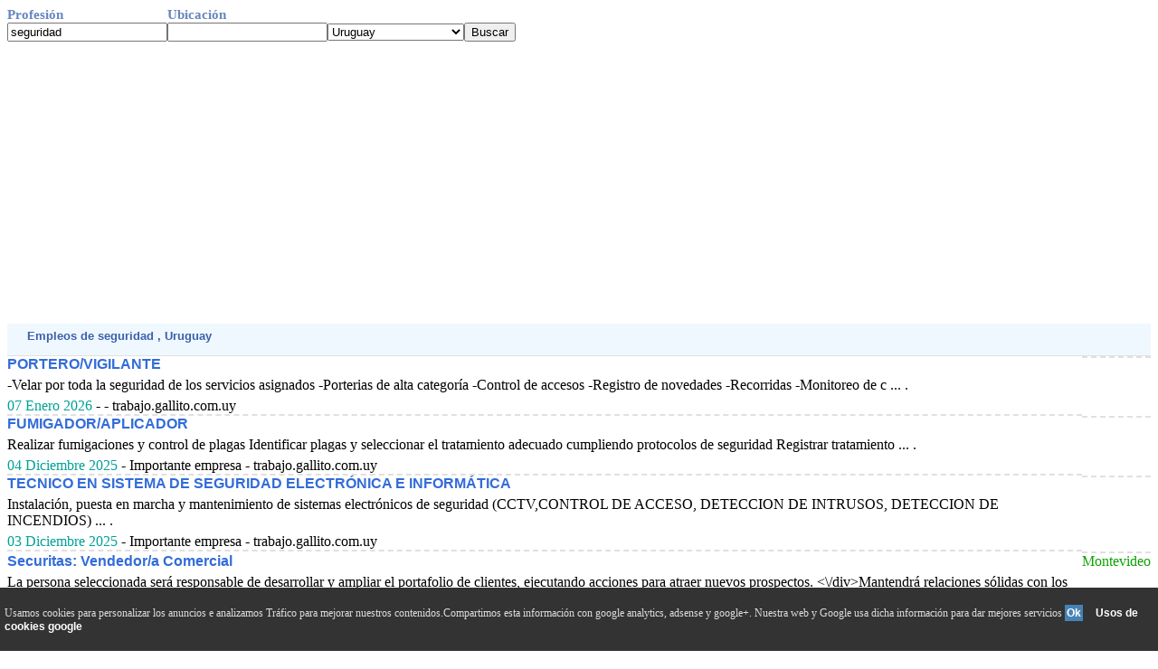

--- FILE ---
content_type: text/html; charset=UTF-8
request_url: http://www.ofertasdetrabajosyempleos.com/uruguay/buscador-seguridad-.php
body_size: 16068
content:
<!DOCTYPE HTML PUBLIC "-//W3C//DTD HTML 4.01 Transitional//EN"> <html><head><!-- Google tag (gtag.js) -->
<script async src="https://www.googletagmanager.com/gtag/js?id=G-6TT17XYVPB"></script>
<script>
  window.dataLayer = window.dataLayer || [];
  function gtag(){dataLayer.push(arguments);}
  gtag('js', new Date());

  gtag('config', 'G-6TT17XYVPB');
</script>
<script async src="https://pagead2.googlesyndication.com/pagead/js/adsbygoogle.js?client=ca-pub-3393633164270208"      crossorigin="anonymous"></script>
<title>Trabajos  de seguridad   en  Enero 2026 </title>


<meta http-equiv="Content-Type" content="text/html; charset=utf-8">
<META name="description" content="Las &uacute;ltimas ofertas de empleos  de seguridad   en  publicadas en Enero 2026 ">
<meta name="viewport" content="width=device-width, initial-scale=1">
<meta name="referrer" content="no-referrer" />
<META name="keywords" content="busco,vacante,bolsa de trabajo,seguridad,Enero,2026,trabajos,empleos,ofertas,actuales">
<!DOCTYPE HTML PUBLIC "-//W3C//DTD HTML 4.01 Transitional//EN"> <html><head><!-- Google tag (gtag.js) -->
<script async src="https://www.googletagmanager.com/gtag/js?id=G-6TT17XYVPB"></script>
<script>
  window.dataLayer = window.dataLayer || [];
  function gtag(){dataLayer.push(arguments);}
  gtag('js', new Date());

  gtag('config', 'G-6TT17XYVPB');
</script>
<script async src="https://pagead2.googlesyndication.com/pagead/js/adsbygoogle.js?client=ca-pub-3393633164270208"      crossorigin="anonymous"></script>
<title>Trabajos  de seguridad   en  Enero 2026 </title>


<meta http-equiv="Content-Type" content="text/html; charset=utf-8">
<META name="description" content="Las &uacute;ltimas ofertas de empleos  de seguridad   en  publicadas en Enero 2026 ">
<meta name="viewport" content="width=device-width, initial-scale=1">
<meta name="referrer" content="no-referrer" />
<META name="keywords" content="busco,vacante,bolsa de trabajo,seguridad,Enero,2026,trabajos,empleos,ofertas,actuales">
<link rel="canonical" href="/uruguay/buscador-seguridad-.php" /><link href="../todo.css" rel="stylesheet" type="text/css">
</head>
<body>

<form action=buscador.php method=get name=formu id=formu><div class=row><span class=t1>Profesi&oacute;n</span><span class=t1>Ubicaci&oacute;n</span></div><div class=row><span class=cem><input class=c_text type=text name=Profesion value='seguridad' onkeypress='javascript:tecla(event,this.form)'></span>
<span class=cem><input class=c_text type=text name=ciudad value=''  onkeypress='javascript:tecla(event,this.form)'></span><span class=cem><SELECT NAME="pais"><OPTION VALUE="argentina">Argentina</OPTION><OPTION VALUE="bolivia">Bolivia</OPTION><OPTION VALUE="chile">Chile</OPTION><OPTION VALUE="colombia">Colombia</OPTION><OPTION VALUE="costa_rica">Costa Rica</OPTION><OPTION VALUE="ecuador">Ecuador</OPTION><OPTION VALUE="el_salvador">El Salvador</OPTION><OPTION VALUE="espana">Espa&ntilde;a</OPTION><OPTION VALUE="estados_unidos">Estados Unidos</OPTION><OPTION VALUE="guatemala">Guatemala</OPTION><OPTION VALUE="honduras">Honduras</OPTION><OPTION VALUE="mexico">M&eacute;xico</OPTION><OPTION VALUE="nicaragua">Nicaragua</OPTION><OPTION VALUE="panama">Panama</OPTION><OPTION VALUE="paraguay">Paraguay</OPTION><OPTION VALUE="peru">Per&uacute;</OPTION><OPTION VALUE="puerto_rico">Puerto Rico</OPTION><OPTION VALUE="republica_dominicana">Rep&uacute;blica Dominicana</OPTION><OPTION VALUE="uruguay" selected>Uruguay</OPTION><OPTION VALUE="venezuela">Venezuela</OPTION></SELECT></span><script async language="javascript" type="text/javascript" src="../v_cookie_layer.js"></script><span class=cem><input class=c_boton type='button' value='Buscar' onClick='javascript:validar(this.form)'></span></form></div><div style="width:100%;text-align: left;"><script async src="https://pagead2.googlesyndication.com/pagead/js/adsbygoogle.js"></script>
<ins class="adsbygoogle"
     style="display:block"
     data-ad-client="ca-pub-3393633164270208"
     data-ad-slot="1789171693"
     data-ad-format="auto"
     data-full-width-responsive="true"></ins>
<script>
     (adsbygoogle = window.adsbygoogle || []).push({});
</script></div><form action=../visit-web.php method=post name=f id=f target=_blank><input type=hidden name=v><input type=hidden name=pais value=17></form><div class=d><div class=ti1>&nbsp;Empleos   de seguridad    , Uruguay </div></div></span></div></div></form><div class=table>
<div class=row><span class=ce1><a href='javascript:abrir(8636300)' onmousedown='void(click2(event,8636300))'>PORTERO/VIGILANTE</a>  <span class=jum_pc></span>-Velar por toda la seguridad de los servicios asignados -Porterias de alta categor&iacute;a -Control de accesos -Registro de novedades -Recorridas -Monitoreo de c ... .   <br> <span class=jum_pc></span><span class=fe>07 Enero 2026</span> -  - trabajo.gallito.com.uy</span><span class=ce2> </span></div><div class=row><span class=ce1><a href='javascript:abrir(8636182)' onmousedown='void(click2(event,8636182))'>FUMIGADOR/APLICADOR</a>  <span class=jum_pc></span>Realizar fumigaciones y control de plagas Identificar plagas y seleccionar el tratamiento adecuado cumpliendo protocolos de seguridad Registrar tratamiento ... .   <br> <span class=jum_pc></span><span class=fe>04 Diciembre 2025</span> - Importante empresa - trabajo.gallito.com.uy</span><span class=ce2> </span></div><div class=row><span class=ce1><a href='javascript:abrir(8636178)' onmousedown='void(click2(event,8636178))'>TECNICO EN SISTEMA DE SEGURIDAD ELECTR&Oacute;NICA E INFORM&Aacute;TICA</a>  <span class=jum_pc></span>Instalaci&oacute;n, puesta en marcha y mantenimiento de sistemas electr&oacute;nicos de seguridad (CCTV,CONTROL DE ACCESO, DETECCION DE INTRUSOS, DETECCION DE INCENDIOS) ... .   <br> <span class=jum_pc></span><span class=fe>03 Diciembre 2025</span> - Importante empresa - trabajo.gallito.com.uy</span><span class=ce2> </span></div><div class=row><span class=ce1><a href='javascript:abrir(8636157)' onmousedown='void(click2(event,8636157))'>Securitas: Vendedor/a Comercial</a>  <span class=jum_pc></span>La persona seleccionada ser&aacute; responsable de desarrollar y ampliar el portafolio de clientes, ejecutando acciones para atraer nuevos prospectos. &lt;\/div&gt;Mantendr&aacute; relaciones s&oacute;lidas con los clientes actuales, asegurando una atenci&oacute;n eficiente a sus reclamos.&lt;\/div&gt;Identificar&aacute;, contactar&aacute; y visitar&aacute; a potenciales clientes (particulares, comercios y empresas).&lt;\/div&gt;Realizar&aacute; demostraciones, asesorar sobre soluciones de seguridad y elaborar cotizaciones y propuestas comerciales. [...] [...] .   <br> <span class=jum_pc></span><span class=fe>02 Diciembre 2025</span> - Advice - aldaba.com</span><span class=ce2> Montevideo</span></div><div class=row><span class=ce1><a href='javascript:abrir(8636146)' onmousedown='void(click2(event,8636146))'>Pasant?a de Verano - F?brica</a>  <span class=jum_pc></span>?Este verano sumate a Divino y empez? a construir tu futuro profesional!Si sos estudiante y quer?s adquirir experiencia en tu ?rea de estudio,?nuestras pasant?as de verano son la oportunidad perfecta para aprender, crecer y dejar tu huella.?Te interesa el ?rea? Este ser? tu objetivo:?Colaborar con los distintos procesos de f?brica, aportando eficiencia, nuevas ideas y perspectivas para la mejora continua. Apoyar iniciativas de optimizaci?n, seguridad y funcionamiento operativo dentro de las ?reas prod [...] [...] .   <br> <span class=jum_pc></span><span class=fe>30 Noviembre 2025</span> - Divino - aldaba.com</span><span class=ce2> Canelones</span></div><div class=row><span class=ce1><a href='javascript:abrir(8636139)' onmousedown='void(click2(event,8636139))'>Pasant?a de Verano - F?brica</a>  <span class=jum_pc></span>?Este verano sumate a Divino y empez? a construir tu futuro profesional!Si sos estudiante y quer?s adquirir experiencia en tu ?rea de estudio,?nuestras pasant?as de verano son la oportunidad perfecta para aprender, crecer y dejar tu huella.?Te interesa el ?rea? Este ser? tu objetivo:?Colaborar con los distintos procesos de f?brica, aportando eficiencia, nuevas ideas y perspectivas para la mejora continua. Apoyar iniciativas de optimizaci?n, seguridad y funcionamiento operativo dentro de las ?reas prod [...] [...] .   <br> <span class=jum_pc></span><span class=fe>29 Noviembre 2025</span> - Divino - aldaba.com</span><span class=ce2> Canelones</span></div><div class=row><span class=ce1><a href='javascript:abrir(8636123)' onmousedown='void(click2(event,8636123))'>VIGILANCIA/MANTENIMIENTO AREAS COMUNES</a>  <span class=jum_pc></span>-Vigilancia del lugar -Velar por cumplimientos de protocolos -Mantener el &oacute;rden -Notificaciones pertinentes -Zona carrasco -jornada viernes,s&aacute;bado y domin ... .   <br> <span class=jum_pc></span><span class=fe>27 Noviembre 2025</span> - Confidencial - trabajo.gallito.com.uy</span><span class=ce2> </span></div><div class=row><span class=ce1><a href='javascript:abrir(8636091)' onmousedown='void(click2(event,8636091))'>PISTERO PARA ESTACION DE SERVICIO</a>  <span class=jum_pc></span>- Atenci&oacute;n a clientes en pista en zona Carrasco - Cumplimiento protocolo de atenci&oacute;n - Cumplimiento de normas de seguridad en pista - Manejo de pos de cobr ... .   <br> <span class=jum_pc></span><span class=fe>24 Noviembre 2025</span> - Importante empresa - trabajo.gallito.com.uy</span><span class=ce2> </span></div><div class=row><span class=ce1><a href='javascript:abrir(8636043)' onmousedown='void(click2(event,8636043))'>GUARDIA DE SEGURIDAD CON ARMA</a>  <span class=jum_pc></span>Guardia de seguridad CON ARMA SE NECESITA GUARDIA ARMADO URGENTE PARA SUPLENCIAS, CON REFERENCIA O MILITAR RETIRADO PARA IMPORTANTE COOPERATIVA DEL MEDIO, ... .   <br> <span class=jum_pc></span><span class=fe>17 Noviembre 2025</span> - Empresa de Seguridad - trabajo.gallito.com.uy</span><span class=ce2> </span></div><div class=row><span class=ce1><a href='javascript:abrir(8636013)' onmousedown='void(click2(event,8636013))'>EMPRESA INSTALADORA ELECTRICISTAS Y SISTEMAS DE SEGURIDAD</a>  <span class=jum_pc></span>-Certificado al dia BPS -Constancia seguro de accidentes BSE -Planilla de trabajo -Ci de los t&eacute;cnicos afectados -Carn&eacute; de salud de los t&eacute;cnicos afectados T ... .   <br> <span class=jum_pc></span><span class=fe>13 Noviembre 2025</span> - Importante empresa - trabajo.gallito.com.uy</span><span class=ce2> </span></div></div></div><form action="./buscador-seguridad-.php" method=post name=f2 id=f2><input type=hidden name=l value="10"></form><a href="javascript:f2.submit();" onmousedown="javascript:f2.submit();">Mostrar m&aacute;s resultados desde 10 hasta 20  de seguridad     , Uruguay</a><br><br />Se busco tambi&eacute;n:</div><div class=lis><div class=li><a class="a1" href="http://www.ofertasdetrabajosyempleos.comhttp://www.ofertasdetrabajosyempleos.com/uruguay/buscador-seguridad-paysandu.php">seguridad en Paysand&uacute;</a> <a class="a2" href="http://www.ofertasdetrabajosyempleos.comhttp://www.ofertasdetrabajosyempleos.com/uruguay/buscador-seguridad-maldonado.php">seguridad en Maldonado</a> <a class="a1" href="http://www.ofertasdetrabajosyempleos.comhttp://www.ofertasdetrabajosyempleos.com/uruguay/buscador-sereno_vigilante_seguridad_busco_personsa_experiencia-.php">sereno vigilante seguridad busco personsa experiencia en Uruguay</a> <a class="a2" href="http://www.ofertasdetrabajosyempleos.comhttp://www.ofertasdetrabajosyempleos.com/uruguay/buscador-guardia_seguridad-.php">guardia seguridad en Uruguay</a> <a class="a1" href="http://www.ofertasdetrabajosyempleos.comhttp://www.ofertasdetrabajosyempleos.com/uruguay/buscador-trabajos_seguridad_nocturnos-.php">trabajos seguridad nocturnos en Uruguay</a> <a class="a2" href="http://www.ofertasdetrabajosyempleos.comhttp://www.ofertasdetrabajosyempleos.com/uruguay/buscador-sereno_vigilante_seguridad_busco_personsa_experiencia-maldonado.php">sereno vigilante seguridad busco personsa experiencia en Maldonado</a> <a class="a1" href="http://www.ofertasdetrabajosyempleos.comhttp://www.ofertasdetrabajosyempleos.com/uruguay/buscador-trabajos_seguridad_nocturnos-montevideo_uruguay.php">trabajos seguridad nocturnos en Montevideo</a> <a class="a2" href="http://www.ofertasdetrabajosyempleos.comhttp://www.ofertasdetrabajosyempleos.com/uruguay/buscador-guardia_seguridad-maldonado.php">guardia seguridad en Maldonado</a> <a class="a1" href="http://www.ofertasdetrabajosyempleos.comhttp://www.ofertasdetrabajosyempleos.com/uruguay/buscador-seguridad-.php">seguridad en Uruguay</a> <a class="a2" href="http://www.ofertasdetrabajosyempleos.comhttp://www.ofertasdetrabajosyempleos.com/uruguay/buscador-seguridad_privada-.php">seguridad privada en Uruguay</a> <a class="a1" href="http://www.ofertasdetrabajosyempleos.comhttp://www.ofertasdetrabajosyempleos.com/uruguay/buscador-seguridad-canelones.php">seguridad en Canelones</a> <a class="a2" href="http://www.ofertasdetrabajosyempleos.com/uruguay/buscador-seguridad-paysandu.php">seguridad en Paysand&uacute;</a> <a class="a1" href="http://www.ofertasdetrabajosyempleos.com/uruguay/buscador-trabajos_seguridad_nocturnos-.php">trabajos seguridad nocturnos en Uruguay</a> <a class="a2" href="http://www.ofertasdetrabajosyempleos.com/uruguay/buscador-sereno_vigilante_seguridad_busco_personsa_experiencia-.php">sereno vigilante seguridad busco personsa experiencia en Uruguay</a> <a class="a1" href="http://www.ofertasdetrabajosyempleos.com/uruguay/buscador-seguridad_privada-.php">seguridad privada en Uruguay</a> <div style="padding-top:9px"><div class=table><span class=ce style="width:160px;"><form action=../incluir_contenido.php method=post style="margin:0; padding:0"><input type=submit value="Ofertas en su web" onClick="javascript:val_mail_a(this.form)" class="bus"></form></span><span class=bjum></span><span class=ce><form action=../incluir_buscador.php method=post style="margin:0; padding:0"><input type=submit value="Buscador en su web" onClick="javascript:val_mail_a(this.form)" class="bus"></form>
</span><span class=ce><div class='botonera'>
<div class='twit'>
<a onclick="window.open('http://twitter.com/home?status='+location.href,'','width=500,height=500');" href='javascript:void();'>Twitter</a></div>
<div class='face'>
<a href='javascript:void();' onclick="window.open('http://www.facebook.com/sharer.php?u='+location.href,'toolbar=0,status=0,width=626,height=436');">Facebook</a></div>
<div class='link'>
<a onclick="window.open('http://www.linkedin.com/shareArticle?mini=true&url='+location.href,'','width=650,height=450');" href='javascript:void();'>Linkedin</a></div>
<div class='what'>
<a href="javascript:window.location='whatsapp://send?text='+encodeURIComponent(document.title+' '+location.href);" rel=nofollow> WhatsApp </a></div>
</div></span></div></div></div></div><br><br><a href="../">Tu B&uacute;scador de ofertas de trabajo en las bolsas de empleos</a><br><div id="barritaloca" style="display:none;position:fixed;left:0px;right:0px;bottom:0px;width:100%;min-height:70px;background:#333333;color:#dddddd;z-index: 99999;"><div Class="cookies">Usamos cookies para personalizar los anuncios e analizamos Tr&aacute;fico para mejorar nuestros contenidos.Compartimos esta informaci&oacute;n con google analytics, adsense y google+. Nuestra web y Google usa dicha informaci&oacute;n para dar mejores servicios <a href="javascript:void(0);" class=s_m style="padding:2px;background:#4682B4;text-decoration:none;color:#fff;" onclick="PonerCookie();"><b>Ok</b></a>&nbsp; &nbsp;<a href="https://www.google.com/intl/es/policies/privacy/partners/" rel=NoFollow style="padding-left:5px;text-decoration:none;color:#ffffff;">Usos de cookies google</a> 
	 </div>
</div><script type="text/javascript">document.getElementById("barritaloca").style.display="block";</script><div id=algo name=algo style="position:absolute;top:-460;z-index: 100;"></div>
maintence mode
</body></html>


--- FILE ---
content_type: text/html; charset=utf-8
request_url: https://www.google.com/recaptcha/api2/aframe
body_size: 268
content:
<!DOCTYPE HTML><html><head><meta http-equiv="content-type" content="text/html; charset=UTF-8"></head><body><script nonce="KmxHcOFSZM1awFGBDlgXlA">/** Anti-fraud and anti-abuse applications only. See google.com/recaptcha */ try{var clients={'sodar':'https://pagead2.googlesyndication.com/pagead/sodar?'};window.addEventListener("message",function(a){try{if(a.source===window.parent){var b=JSON.parse(a.data);var c=clients[b['id']];if(c){var d=document.createElement('img');d.src=c+b['params']+'&rc='+(localStorage.getItem("rc::a")?sessionStorage.getItem("rc::b"):"");window.document.body.appendChild(d);sessionStorage.setItem("rc::e",parseInt(sessionStorage.getItem("rc::e")||0)+1);localStorage.setItem("rc::h",'1768891734477');}}}catch(b){}});window.parent.postMessage("_grecaptcha_ready", "*");}catch(b){}</script></body></html>